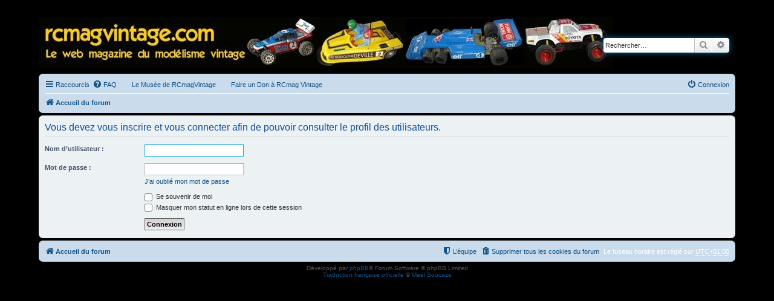

--- FILE ---
content_type: text/plain
request_url: https://www.google-analytics.com/j/collect?v=1&_v=j102&a=277034955&t=pageview&_s=1&dl=http%3A%2F%2Fwww.rcmagvintage.com%2Fmemberlist.php%3Fmode%3Dviewprofile%26u%3D4164%26sid%3D65535ecdf530c0c3e0bf6c1c5de2fa67&ul=en-us%40posix&dt=RCmagvintage%20-%20Connexion&sr=1280x720&vp=1280x720&_u=IEBAAEABAAAAACAAI~&jid=1362645211&gjid=1289759514&cid=1366906471.1766044971&tid=UA-102678873-1&_gid=612067675.1766044971&_r=1&_slc=1&z=1028703635
body_size: -286
content:
2,cG-C2SM7YE5RG